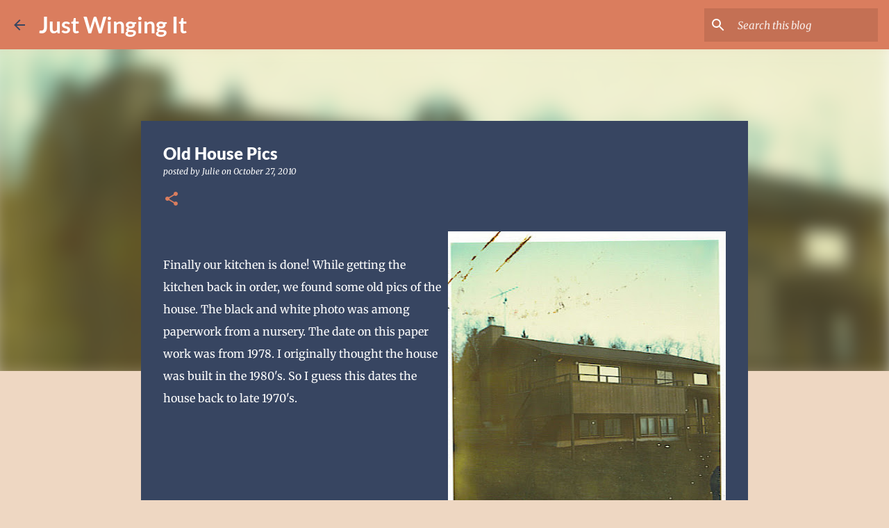

--- FILE ---
content_type: text/html; charset=utf-8
request_url: https://www.google.com/recaptcha/api2/aframe
body_size: 269
content:
<!DOCTYPE HTML><html><head><meta http-equiv="content-type" content="text/html; charset=UTF-8"></head><body><script nonce="Cb7Fdm_jPZs6yN8JPJKiQQ">/** Anti-fraud and anti-abuse applications only. See google.com/recaptcha */ try{var clients={'sodar':'https://pagead2.googlesyndication.com/pagead/sodar?'};window.addEventListener("message",function(a){try{if(a.source===window.parent){var b=JSON.parse(a.data);var c=clients[b['id']];if(c){var d=document.createElement('img');d.src=c+b['params']+'&rc='+(localStorage.getItem("rc::a")?sessionStorage.getItem("rc::b"):"");window.document.body.appendChild(d);sessionStorage.setItem("rc::e",parseInt(sessionStorage.getItem("rc::e")||0)+1);localStorage.setItem("rc::h",'1769661898194');}}}catch(b){}});window.parent.postMessage("_grecaptcha_ready", "*");}catch(b){}</script></body></html>